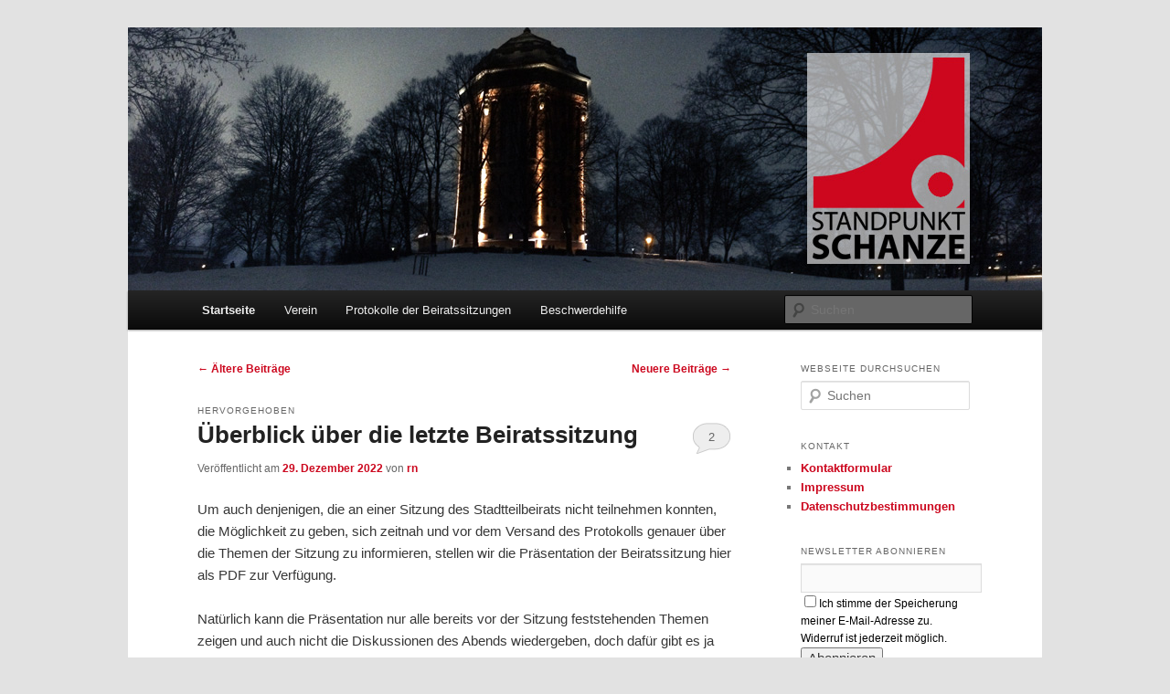

--- FILE ---
content_type: text/html; charset=UTF-8
request_url: https://www.standpunktschanze.de/page/2/
body_size: 76749
content:
<!DOCTYPE html>
<html lang="de">
<head>
<meta charset="UTF-8" />
<meta name="viewport" content="width=device-width, initial-scale=1.0" />
<title>
Standpunkt.Schanze e.V. | Informationen über den Standpunkt.Schanze e.V. und den Hamburger Stadtteil Sternschanze | Seite 2	</title>
<link rel="profile" href="https://gmpg.org/xfn/11" />
<link rel="stylesheet" type="text/css" media="all" href="https://www.standpunktschanze.de/wp-content/themes/twentyeleven/style.css?ver=20251202" />
<link rel="pingback" href="https://www.standpunktschanze.de/xmlrpc.php">
<meta name='robots' content='max-image-preview:large' />
<link rel="alternate" type="application/rss+xml" title="Standpunkt.Schanze e.V. &raquo; Feed" href="https://www.standpunktschanze.de/feed/" />
<link rel="alternate" type="application/rss+xml" title="Standpunkt.Schanze e.V. &raquo; Kommentar-Feed" href="https://www.standpunktschanze.de/comments/feed/" />
<link rel="alternate" type="text/calendar" title="Standpunkt.Schanze e.V. &raquo; iCal Feed" href="https://www.standpunktschanze.de/termine/?ical=1" />
<style id='wp-img-auto-sizes-contain-inline-css' type='text/css'>
img:is([sizes=auto i],[sizes^="auto," i]){contain-intrinsic-size:3000px 1500px}
/*# sourceURL=wp-img-auto-sizes-contain-inline-css */
</style>
<link rel='stylesheet' id='cf7ic_style-css' href='https://www.standpunktschanze.de/wp-content/plugins/contact-form-7-image-captcha/css/cf7ic-style.css?ver=3.3.7' type='text/css' media='all' />
<style id='wp-emoji-styles-inline-css' type='text/css'>

	img.wp-smiley, img.emoji {
		display: inline !important;
		border: none !important;
		box-shadow: none !important;
		height: 1em !important;
		width: 1em !important;
		margin: 0 0.07em !important;
		vertical-align: -0.1em !important;
		background: none !important;
		padding: 0 !important;
	}
/*# sourceURL=wp-emoji-styles-inline-css */
</style>
<link rel='stylesheet' id='wp-block-library-css' href='https://www.standpunktschanze.de/wp-includes/css/dist/block-library/style.min.css?ver=6.9' type='text/css' media='all' />
<style id='global-styles-inline-css' type='text/css'>
:root{--wp--preset--aspect-ratio--square: 1;--wp--preset--aspect-ratio--4-3: 4/3;--wp--preset--aspect-ratio--3-4: 3/4;--wp--preset--aspect-ratio--3-2: 3/2;--wp--preset--aspect-ratio--2-3: 2/3;--wp--preset--aspect-ratio--16-9: 16/9;--wp--preset--aspect-ratio--9-16: 9/16;--wp--preset--color--black: #000;--wp--preset--color--cyan-bluish-gray: #abb8c3;--wp--preset--color--white: #fff;--wp--preset--color--pale-pink: #f78da7;--wp--preset--color--vivid-red: #cf2e2e;--wp--preset--color--luminous-vivid-orange: #ff6900;--wp--preset--color--luminous-vivid-amber: #fcb900;--wp--preset--color--light-green-cyan: #7bdcb5;--wp--preset--color--vivid-green-cyan: #00d084;--wp--preset--color--pale-cyan-blue: #8ed1fc;--wp--preset--color--vivid-cyan-blue: #0693e3;--wp--preset--color--vivid-purple: #9b51e0;--wp--preset--color--blue: #1982d1;--wp--preset--color--dark-gray: #373737;--wp--preset--color--medium-gray: #666;--wp--preset--color--light-gray: #e2e2e2;--wp--preset--gradient--vivid-cyan-blue-to-vivid-purple: linear-gradient(135deg,rgb(6,147,227) 0%,rgb(155,81,224) 100%);--wp--preset--gradient--light-green-cyan-to-vivid-green-cyan: linear-gradient(135deg,rgb(122,220,180) 0%,rgb(0,208,130) 100%);--wp--preset--gradient--luminous-vivid-amber-to-luminous-vivid-orange: linear-gradient(135deg,rgb(252,185,0) 0%,rgb(255,105,0) 100%);--wp--preset--gradient--luminous-vivid-orange-to-vivid-red: linear-gradient(135deg,rgb(255,105,0) 0%,rgb(207,46,46) 100%);--wp--preset--gradient--very-light-gray-to-cyan-bluish-gray: linear-gradient(135deg,rgb(238,238,238) 0%,rgb(169,184,195) 100%);--wp--preset--gradient--cool-to-warm-spectrum: linear-gradient(135deg,rgb(74,234,220) 0%,rgb(151,120,209) 20%,rgb(207,42,186) 40%,rgb(238,44,130) 60%,rgb(251,105,98) 80%,rgb(254,248,76) 100%);--wp--preset--gradient--blush-light-purple: linear-gradient(135deg,rgb(255,206,236) 0%,rgb(152,150,240) 100%);--wp--preset--gradient--blush-bordeaux: linear-gradient(135deg,rgb(254,205,165) 0%,rgb(254,45,45) 50%,rgb(107,0,62) 100%);--wp--preset--gradient--luminous-dusk: linear-gradient(135deg,rgb(255,203,112) 0%,rgb(199,81,192) 50%,rgb(65,88,208) 100%);--wp--preset--gradient--pale-ocean: linear-gradient(135deg,rgb(255,245,203) 0%,rgb(182,227,212) 50%,rgb(51,167,181) 100%);--wp--preset--gradient--electric-grass: linear-gradient(135deg,rgb(202,248,128) 0%,rgb(113,206,126) 100%);--wp--preset--gradient--midnight: linear-gradient(135deg,rgb(2,3,129) 0%,rgb(40,116,252) 100%);--wp--preset--font-size--small: 13px;--wp--preset--font-size--medium: 20px;--wp--preset--font-size--large: 36px;--wp--preset--font-size--x-large: 42px;--wp--preset--spacing--20: 0.44rem;--wp--preset--spacing--30: 0.67rem;--wp--preset--spacing--40: 1rem;--wp--preset--spacing--50: 1.5rem;--wp--preset--spacing--60: 2.25rem;--wp--preset--spacing--70: 3.38rem;--wp--preset--spacing--80: 5.06rem;--wp--preset--shadow--natural: 6px 6px 9px rgba(0, 0, 0, 0.2);--wp--preset--shadow--deep: 12px 12px 50px rgba(0, 0, 0, 0.4);--wp--preset--shadow--sharp: 6px 6px 0px rgba(0, 0, 0, 0.2);--wp--preset--shadow--outlined: 6px 6px 0px -3px rgb(255, 255, 255), 6px 6px rgb(0, 0, 0);--wp--preset--shadow--crisp: 6px 6px 0px rgb(0, 0, 0);}:where(.is-layout-flex){gap: 0.5em;}:where(.is-layout-grid){gap: 0.5em;}body .is-layout-flex{display: flex;}.is-layout-flex{flex-wrap: wrap;align-items: center;}.is-layout-flex > :is(*, div){margin: 0;}body .is-layout-grid{display: grid;}.is-layout-grid > :is(*, div){margin: 0;}:where(.wp-block-columns.is-layout-flex){gap: 2em;}:where(.wp-block-columns.is-layout-grid){gap: 2em;}:where(.wp-block-post-template.is-layout-flex){gap: 1.25em;}:where(.wp-block-post-template.is-layout-grid){gap: 1.25em;}.has-black-color{color: var(--wp--preset--color--black) !important;}.has-cyan-bluish-gray-color{color: var(--wp--preset--color--cyan-bluish-gray) !important;}.has-white-color{color: var(--wp--preset--color--white) !important;}.has-pale-pink-color{color: var(--wp--preset--color--pale-pink) !important;}.has-vivid-red-color{color: var(--wp--preset--color--vivid-red) !important;}.has-luminous-vivid-orange-color{color: var(--wp--preset--color--luminous-vivid-orange) !important;}.has-luminous-vivid-amber-color{color: var(--wp--preset--color--luminous-vivid-amber) !important;}.has-light-green-cyan-color{color: var(--wp--preset--color--light-green-cyan) !important;}.has-vivid-green-cyan-color{color: var(--wp--preset--color--vivid-green-cyan) !important;}.has-pale-cyan-blue-color{color: var(--wp--preset--color--pale-cyan-blue) !important;}.has-vivid-cyan-blue-color{color: var(--wp--preset--color--vivid-cyan-blue) !important;}.has-vivid-purple-color{color: var(--wp--preset--color--vivid-purple) !important;}.has-black-background-color{background-color: var(--wp--preset--color--black) !important;}.has-cyan-bluish-gray-background-color{background-color: var(--wp--preset--color--cyan-bluish-gray) !important;}.has-white-background-color{background-color: var(--wp--preset--color--white) !important;}.has-pale-pink-background-color{background-color: var(--wp--preset--color--pale-pink) !important;}.has-vivid-red-background-color{background-color: var(--wp--preset--color--vivid-red) !important;}.has-luminous-vivid-orange-background-color{background-color: var(--wp--preset--color--luminous-vivid-orange) !important;}.has-luminous-vivid-amber-background-color{background-color: var(--wp--preset--color--luminous-vivid-amber) !important;}.has-light-green-cyan-background-color{background-color: var(--wp--preset--color--light-green-cyan) !important;}.has-vivid-green-cyan-background-color{background-color: var(--wp--preset--color--vivid-green-cyan) !important;}.has-pale-cyan-blue-background-color{background-color: var(--wp--preset--color--pale-cyan-blue) !important;}.has-vivid-cyan-blue-background-color{background-color: var(--wp--preset--color--vivid-cyan-blue) !important;}.has-vivid-purple-background-color{background-color: var(--wp--preset--color--vivid-purple) !important;}.has-black-border-color{border-color: var(--wp--preset--color--black) !important;}.has-cyan-bluish-gray-border-color{border-color: var(--wp--preset--color--cyan-bluish-gray) !important;}.has-white-border-color{border-color: var(--wp--preset--color--white) !important;}.has-pale-pink-border-color{border-color: var(--wp--preset--color--pale-pink) !important;}.has-vivid-red-border-color{border-color: var(--wp--preset--color--vivid-red) !important;}.has-luminous-vivid-orange-border-color{border-color: var(--wp--preset--color--luminous-vivid-orange) !important;}.has-luminous-vivid-amber-border-color{border-color: var(--wp--preset--color--luminous-vivid-amber) !important;}.has-light-green-cyan-border-color{border-color: var(--wp--preset--color--light-green-cyan) !important;}.has-vivid-green-cyan-border-color{border-color: var(--wp--preset--color--vivid-green-cyan) !important;}.has-pale-cyan-blue-border-color{border-color: var(--wp--preset--color--pale-cyan-blue) !important;}.has-vivid-cyan-blue-border-color{border-color: var(--wp--preset--color--vivid-cyan-blue) !important;}.has-vivid-purple-border-color{border-color: var(--wp--preset--color--vivid-purple) !important;}.has-vivid-cyan-blue-to-vivid-purple-gradient-background{background: var(--wp--preset--gradient--vivid-cyan-blue-to-vivid-purple) !important;}.has-light-green-cyan-to-vivid-green-cyan-gradient-background{background: var(--wp--preset--gradient--light-green-cyan-to-vivid-green-cyan) !important;}.has-luminous-vivid-amber-to-luminous-vivid-orange-gradient-background{background: var(--wp--preset--gradient--luminous-vivid-amber-to-luminous-vivid-orange) !important;}.has-luminous-vivid-orange-to-vivid-red-gradient-background{background: var(--wp--preset--gradient--luminous-vivid-orange-to-vivid-red) !important;}.has-very-light-gray-to-cyan-bluish-gray-gradient-background{background: var(--wp--preset--gradient--very-light-gray-to-cyan-bluish-gray) !important;}.has-cool-to-warm-spectrum-gradient-background{background: var(--wp--preset--gradient--cool-to-warm-spectrum) !important;}.has-blush-light-purple-gradient-background{background: var(--wp--preset--gradient--blush-light-purple) !important;}.has-blush-bordeaux-gradient-background{background: var(--wp--preset--gradient--blush-bordeaux) !important;}.has-luminous-dusk-gradient-background{background: var(--wp--preset--gradient--luminous-dusk) !important;}.has-pale-ocean-gradient-background{background: var(--wp--preset--gradient--pale-ocean) !important;}.has-electric-grass-gradient-background{background: var(--wp--preset--gradient--electric-grass) !important;}.has-midnight-gradient-background{background: var(--wp--preset--gradient--midnight) !important;}.has-small-font-size{font-size: var(--wp--preset--font-size--small) !important;}.has-medium-font-size{font-size: var(--wp--preset--font-size--medium) !important;}.has-large-font-size{font-size: var(--wp--preset--font-size--large) !important;}.has-x-large-font-size{font-size: var(--wp--preset--font-size--x-large) !important;}
/*# sourceURL=global-styles-inline-css */
</style>

<style id='classic-theme-styles-inline-css' type='text/css'>
/*! This file is auto-generated */
.wp-block-button__link{color:#fff;background-color:#32373c;border-radius:9999px;box-shadow:none;text-decoration:none;padding:calc(.667em + 2px) calc(1.333em + 2px);font-size:1.125em}.wp-block-file__button{background:#32373c;color:#fff;text-decoration:none}
/*# sourceURL=/wp-includes/css/classic-themes.min.css */
</style>
<link rel='stylesheet' id='alo-easymail-css' href='https://www.standpunktschanze.de/wp-content/plugins/alo-easymail/alo-easymail.css?ver=6.9' type='text/css' media='all' />
<link rel='stylesheet' id='contact-form-7-css' href='https://www.standpunktschanze.de/wp-content/plugins/contact-form-7/includes/css/styles.css?ver=6.1.4' type='text/css' media='all' />
<link rel='stylesheet' id='twentyeleven-block-style-css' href='https://www.standpunktschanze.de/wp-content/themes/twentyeleven/blocks.css?ver=20240703' type='text/css' media='all' />
<link rel="https://api.w.org/" href="https://www.standpunktschanze.de/wp-json/" /><link rel="EditURI" type="application/rsd+xml" title="RSD" href="https://www.standpunktschanze.de/xmlrpc.php?rsd" />
<meta name="generator" content="WordPress 6.9" />
<script type="text/javascript" src="https://www.standpunktschanze.de/wp-includes/js/tw-sack.min.js?ver=1.6.1" id="sack-js"></script>
	<script type="text/javascript">
		//<![CDATA[
				function alo_em_pubblic_form ()
		{

			var alo_cf_array = new Array();
									document.alo_easymail_widget_form.submit.value="Senden...";
			document.alo_easymail_widget_form.submit.disabled = true;
			document.getElementById('alo_em_widget_loading').style.display = "inline";
			document.getElementById('alo_easymail_widget_feedback').innerHTML = "";

			var alo_em_sack = new sack("https://www.standpunktschanze.de/wp-admin/admin-ajax.php" );

			alo_em_sack.execute = 1;
			alo_em_sack.method = 'POST';
			alo_em_sack.setVar( "action", "alo_em_pubblic_form_check" );
						alo_em_sack.setVar( "alo_em_opt_email", document.alo_easymail_widget_form.alo_em_opt_email.value );

			alo_em_sack.setVar( "alo_em_privacy_agree", ( document.getElementById('alo_em_privacy_agree').checked ? 1 : 0 ) );

						alo_em_sack.setVar( "alo_easymail_txt_generic_error", 'Fehler während der Operation.' );
			alo_em_sack.setVar( "alo_em_error_email_incorrect", "Die E-Mail-Adresse ist fehlerhaft");
			alo_em_sack.setVar( "alo_em_error_name_empty", "Das Namensfeld ist leer");
			alo_em_sack.setVar( "alo_em_error_privacy_empty", "Das Feld Datenschutzerklärung ist leer");
						alo_em_sack.setVar( "alo_em_error_email_added", "Warnung: Die E-Mail-Adresse ist schon angemeldet, aber nicht aktiviert. Es wurde eine weitere Aktivierungsmail verschickt");
			alo_em_sack.setVar( "alo_em_error_email_activated", "Warnung: Diese E-Mail-Adresse ist schon angemeldet");
			alo_em_sack.setVar( "alo_em_error_on_sending", "Fehler beim Versand: Bitte erneut versuchen");
			alo_em_sack.setVar( "alo_em_txt_ok", "Anmeldung erfolgreich. Um das Abonnement zu aktivieren, bitte den Link in der Aktivierungsmail anklicken.");
			alo_em_sack.setVar( "alo_em_txt_subscribe", "Abonnieren");
			alo_em_sack.setVar( "alo_em_lang_code", "");

			var cbs = document.getElementById('alo_easymail_widget_form').getElementsByTagName('input');
			var length = cbs.length;
			var lists = "";
			for (var i=0; i < length; i++) {
				if (cbs[i].name == 'alo_em_form_lists' +'[]' && cbs[i].type == 'checkbox') {
					if ( cbs[i].checked ) lists += cbs[i].value + ",";
				}
			}
			alo_em_sack.setVar( "alo_em_form_lists", lists );
			alo_em_sack.setVar( "alo_em_nonce", 'bf7bbda0ce' );
			alo_em_sack.runAJAX();

			return true;

		}
				//]]>
	</script>
	<meta name="tec-api-version" content="v1"><meta name="tec-api-origin" content="https://www.standpunktschanze.de"><link rel="alternate" href="https://www.standpunktschanze.de/wp-json/tribe/events/v1/" />	<style>
		/* Link color */
		a,
		#site-title a:focus,
		#site-title a:hover,
		#site-title a:active,
		.entry-title a:hover,
		.entry-title a:focus,
		.entry-title a:active,
		.widget_twentyeleven_ephemera .comments-link a:hover,
		section.recent-posts .other-recent-posts a[rel="bookmark"]:hover,
		section.recent-posts .other-recent-posts .comments-link a:hover,
		.format-image footer.entry-meta a:hover,
		#site-generator a:hover {
			color: #cc071e;
		}
		section.recent-posts .other-recent-posts .comments-link a:hover {
			border-color: #cc071e;
		}
		article.feature-image.small .entry-summary p a:hover,
		.entry-header .comments-link a:hover,
		.entry-header .comments-link a:focus,
		.entry-header .comments-link a:active,
		.feature-slider a.active {
			background-color: #cc071e;
		}
	</style>
	<style type="text/css">.recentcomments a{display:inline !important;padding:0 !important;margin:0 !important;}</style>		<style type="text/css" id="twentyeleven-header-css">
				#site-title,
		#site-description {
			position: absolute;
			clip-path: inset(50%);
		}
				</style>
		<link rel="icon" href="https://www.standpunktschanze.de/wp-content/uploads/2024/12/standpunktschanze-logo.png" sizes="32x32" />
<link rel="icon" href="https://www.standpunktschanze.de/wp-content/uploads/2024/12/standpunktschanze-logo.png" sizes="192x192" />
<link rel="apple-touch-icon" href="https://www.standpunktschanze.de/wp-content/uploads/2024/12/standpunktschanze-logo.png" />
<meta name="msapplication-TileImage" content="https://www.standpunktschanze.de/wp-content/uploads/2024/12/standpunktschanze-logo.png" />
		<style type="text/css" id="wp-custom-css">
			::-moz-selection { background: #990033; color: #fff; text-shadow: none; } 
::selection { background: #990033; color: #fff; text-shadow: none; }      

#branding {
	border-top: 0px solid #bbb; 
	padding-bottom: 10px;
	position: relative;
	z-index: 9999;
}		</style>
		</head>

<body class="home blog paged wp-embed-responsive paged-2 wp-theme-twentyeleven tribe-no-js two-column right-sidebar">
<div class="skip-link"><a class="assistive-text" href="#content">Zum primären Inhalt springen</a></div><div class="skip-link"><a class="assistive-text" href="#secondary">Zum sekundären Inhalt springen</a></div><div id="page" class="hfeed">
	<header id="branding">
			<hgroup>
									<h1 id="site-title"><span><a href="https://www.standpunktschanze.de/" rel="home" >Standpunkt.Schanze e.V.</a></span></h1>
										<h2 id="site-description">Informationen über den Standpunkt.Schanze e.V. und den Hamburger Stadtteil Sternschanze</h2>
							</hgroup>

						<a href="https://www.standpunktschanze.de/" rel="home" >
				<img src="https://www.standpunktschanze.de/wp-content/uploads/2021/02/28.jpg" width="1000" height="288" alt="Standpunkt.Schanze e.V." srcset="https://www.standpunktschanze.de/wp-content/uploads/2021/02/28.jpg 1000w, https://www.standpunktschanze.de/wp-content/uploads/2021/02/28-300x86.jpg 300w, https://www.standpunktschanze.de/wp-content/uploads/2021/02/28-768x221.jpg 768w, https://www.standpunktschanze.de/wp-content/uploads/2021/02/28-500x144.jpg 500w" sizes="(max-width: 1000px) 100vw, 1000px" decoding="async" fetchpriority="high" />			</a>
			
						<div class="only-search with-image">
					<form method="get" id="searchform" action="https://www.standpunktschanze.de/">
		<label for="s" class="assistive-text">Suchen</label>
		<input type="text" class="field" name="s" id="s" placeholder="Suchen" />
		<input type="submit" class="submit" name="submit" id="searchsubmit" value="Suchen" />
	</form>
			</div>
				
			<nav id="access">
				<h3 class="assistive-text">Hauptmenü</h3>
				<div class="menu-standardmenue-container"><ul id="menu-standardmenue" class="menu"><li id="menu-item-56" class="menu-item menu-item-type-custom menu-item-object-custom current-menu-item menu-item-home menu-item-56"><a href="http://www.standpunktschanze.de/">Startseite</a></li>
<li id="menu-item-624" class="menu-item menu-item-type-custom menu-item-object-custom menu-item-has-children menu-item-624"><a href="#">Verein</a>
<ul class="sub-menu">
	<li id="menu-item-168" class="menu-item menu-item-type-post_type menu-item-object-page menu-item-168"><a href="https://www.standpunktschanze.de/vereinssatzung/">Vereinssatzung</a></li>
	<li id="menu-item-169" class="menu-item menu-item-type-post_type menu-item-object-page menu-item-169"><a href="https://www.standpunktschanze.de/geschaftsordnung/">Geschäftsordnung</a></li>
	<li id="menu-item-649" class="menu-item menu-item-type-post_type menu-item-object-page menu-item-649"><a href="https://www.standpunktschanze.de/beitrittserklarung/">Beitrittserklärung</a></li>
</ul>
</li>
<li id="menu-item-799" class="menu-item menu-item-type-custom menu-item-object-custom menu-item-has-children menu-item-799"><a href="#">Protokolle der Beiratssitzungen</a>
<ul class="sub-menu">
	<li id="menu-item-5721" class="menu-item menu-item-type-custom menu-item-object-custom menu-item-has-children menu-item-5721"><a href="#">2025</a>
	<ul class="sub-menu">
		<li id="menu-item-5969" class="menu-item menu-item-type-post_type menu-item-object-page menu-item-5969"><a href="https://www.standpunktschanze.de/stadtteilbeirat-sternschanze-protokoll-der-130-sitzung-vom-26-11-2025/">130. Sitzung vom 26.11.2025</a></li>
		<li id="menu-item-5935" class="menu-item menu-item-type-post_type menu-item-object-page menu-item-5935"><a href="https://www.standpunktschanze.de/stadtteilbeirat-sternschanze-protokoll-129-sitzung-vom-22-10-2025/">129. Sitzung vom 22.10.2025</a></li>
		<li id="menu-item-5894" class="menu-item menu-item-type-post_type menu-item-object-page menu-item-5894"><a href="https://www.standpunktschanze.de/stadtteilbeirat-sternschanze-protokoll-der-128-sitzung-vom-24-09-2025/">128. Sitzung vom 24.09.2025</a></li>
		<li id="menu-item-5877" class="menu-item menu-item-type-post_type menu-item-object-page menu-item-5877"><a href="https://www.standpunktschanze.de/stadtteilbeirat-sternschanze-protokoll-der-127-sitzung-vom-23-07-2025/">127. Sitzung vom 23.07.2025</a></li>
		<li id="menu-item-5878" class="menu-item menu-item-type-post_type menu-item-object-page menu-item-5878"><a href="https://www.standpunktschanze.de/stadtteilbeirat-sternschanze-protokoll-der-126-sitzung-vom-25-06-2025/">126. Sitzung vom 25.06.2025</a></li>
		<li id="menu-item-5824" class="menu-item menu-item-type-post_type menu-item-object-page menu-item-5824"><a href="https://www.standpunktschanze.de/stadtteilbeirat-sternschanze-protokoll-der-125-sitzung-vom-28-05-2025/">125. Sitzung vom 28.05.2025</a></li>
		<li id="menu-item-5806" class="menu-item menu-item-type-post_type menu-item-object-page menu-item-5806"><a href="https://www.standpunktschanze.de/stadtteilbeirat-sternschanze-protokoll-der-124-sitzung-vom-23-04-2025/">124. Sitzung vom 23.04.2025</a></li>
		<li id="menu-item-5776" class="menu-item menu-item-type-post_type menu-item-object-page menu-item-5776"><a href="https://www.standpunktschanze.de/stadtteilbeirat-sternschanze-protokoll-der-123-sitzung-vom-26-03-2025/">123. Sitzung vom 26.03.2025</a></li>
		<li id="menu-item-5742" class="menu-item menu-item-type-post_type menu-item-object-page menu-item-5742"><a href="https://www.standpunktschanze.de/stadtteilbeirat-sternschanze-protokoll-der-122-sitzung-vom-26-02-2025/">122. Sitzung vom 26.02.2025</a></li>
		<li id="menu-item-5723" class="menu-item menu-item-type-post_type menu-item-object-page menu-item-5723"><a href="https://www.standpunktschanze.de/stadtteilbeirat-sternschanze-protokoll-der-121-sitzung-vom-22-01-2025/">121. Sitzung vom 22.01.2025</a></li>
	</ul>
</li>
	<li id="menu-item-5472" class="menu-item menu-item-type-custom menu-item-object-custom menu-item-has-children menu-item-5472"><a href="#">2024</a>
	<ul class="sub-menu">
		<li id="menu-item-5701" class="menu-item menu-item-type-post_type menu-item-object-page menu-item-5701"><a href="https://www.standpunktschanze.de/stadtteilbeirat-sternschanze-protokoll-120-sitzung-vom-27-11-2024/">120. Sitzung vom 27.11.2024</a></li>
		<li id="menu-item-5680" class="menu-item menu-item-type-post_type menu-item-object-page menu-item-5680"><a href="https://www.standpunktschanze.de/stadtteilbeirat-sternschanze-protokoll-119-sitzung-vom-23-10-2024/">119. Sitzung vom 23.10.2024</a></li>
		<li id="menu-item-5613" class="menu-item menu-item-type-post_type menu-item-object-page menu-item-5613"><a href="https://www.standpunktschanze.de/stadtteilbeirat-sternschanze-protokoll-der-118-sitzung-vom-25-09-2024/">118. Sitzung vom 25.09.2024</a></li>
		<li id="menu-item-5595" class="menu-item menu-item-type-post_type menu-item-object-page menu-item-5595"><a href="https://www.standpunktschanze.de/stadtteilbeirat-sternschanze-protokoll-der-117-sitzung-vom-28-08-2024/">117. Sitzung vom 28.08.2024</a></li>
		<li id="menu-item-5581" class="menu-item menu-item-type-post_type menu-item-object-page menu-item-5581"><a href="https://www.standpunktschanze.de/stadtteilbeirat-sternschanze-protokoll-der-116-beiratssitzung-am-26-06-2024/">116. Sitzung vom 26.06.2024</a></li>
		<li id="menu-item-5582" class="menu-item menu-item-type-post_type menu-item-object-page menu-item-5582"><a href="https://www.standpunktschanze.de/stadtteilbeirat-sternschanze-protokoll-der-115-sitzung-vom-22-05-2024/">115. Sitzung vom 22.05.2024</a></li>
		<li id="menu-item-5535" class="menu-item menu-item-type-post_type menu-item-object-page menu-item-5535"><a href="https://www.standpunktschanze.de/stadtteilbeirat-sternschanze-protokoll-der-114-sitzung-vom-24-04-2024/">114. Sitzung vom 24.04.2024</a></li>
		<li id="menu-item-5513" class="menu-item menu-item-type-post_type menu-item-object-page menu-item-5513"><a href="https://www.standpunktschanze.de/stadtteilbeirat-sternschanze-protokoll-der-113-sitzung-vom-27-03-2024/">113. Sitzung vom 27.03.2024</a></li>
		<li id="menu-item-5493" class="menu-item menu-item-type-post_type menu-item-object-page menu-item-5493"><a href="https://www.standpunktschanze.de/stadtteilbeirat-sternschanze-protokoll-der-112-sitzung-vom-28-02-2024/">112. Sitzung vom 28.02.2024</a></li>
		<li id="menu-item-5473" class="menu-item menu-item-type-post_type menu-item-object-page menu-item-5473"><a href="https://www.standpunktschanze.de/stadtteilbeirat-sternschanze-protokoll-der-111-sitzung-vom-24-01-2024/">111. Sitzung vom 24.01.2024</a></li>
	</ul>
</li>
	<li id="menu-item-5212" class="menu-item menu-item-type-custom menu-item-object-custom menu-item-has-children menu-item-5212"><a href="#">2023</a>
	<ul class="sub-menu">
		<li id="menu-item-5454" class="menu-item menu-item-type-post_type menu-item-object-page menu-item-5454"><a href="https://www.standpunktschanze.de/stadtteilbeirat-sternschanze-protokoll-der-110-sitzung-vom-22-11-2023/">110. Sitzung vom 22.11.2023</a></li>
		<li id="menu-item-5408" class="menu-item menu-item-type-post_type menu-item-object-page menu-item-5408"><a href="https://www.standpunktschanze.de/stadtteilbeirat-sternschanze-protokoll-der-109-sitzung-vom-25-10-2023/">109. Sitzung vom 25.10.2023</a></li>
		<li id="menu-item-5391" class="menu-item menu-item-type-post_type menu-item-object-page menu-item-5391"><a href="https://www.standpunktschanze.de/stadtteilbeirat-sternschanze-protokoll-der-108-sitzung-vom-27-09-2023/">108. Sitzung vom 27.09.2023</a></li>
		<li id="menu-item-5366" class="menu-item menu-item-type-post_type menu-item-object-page menu-item-5366"><a href="https://www.standpunktschanze.de/stadtteilbeirat-sternschanze-protokoll-der-107-sitzung-vom-23-08-2023/">107. Sitzung vom 23.08.2023</a></li>
		<li id="menu-item-5332" class="menu-item menu-item-type-post_type menu-item-object-page menu-item-5332"><a href="https://www.standpunktschanze.de/stadtteilbeirat-sternschanze-protokoll-der-106-sitzung-vom-28-06-2023/">106. Sitzung vom 28.06.2023</a></li>
		<li id="menu-item-5297" class="menu-item menu-item-type-post_type menu-item-object-page menu-item-5297"><a href="https://www.standpunktschanze.de/stadtteilbeirat-sternschanze-protokoll-der-105-sitzung-vom-24-05-2023/">105. Sitzung vom 24.05.2023</a></li>
		<li id="menu-item-5277" class="menu-item menu-item-type-post_type menu-item-object-page menu-item-5277"><a href="https://www.standpunktschanze.de/stadtteilbeirat-sternschanze-protokoll-der-104-sitzung-vom-26-04-2023/">104. Sitzung vom 26.04.2023</a></li>
		<li id="menu-item-5262" class="menu-item menu-item-type-post_type menu-item-object-page menu-item-5262"><a href="https://www.standpunktschanze.de/stadtteilbeirat-sternschanze-protokoll-der-103-sitzung-vom-22-03-2023/">103. Sitzung vom 22.03.2023</a></li>
		<li id="menu-item-5240" class="menu-item menu-item-type-post_type menu-item-object-page menu-item-5240"><a href="https://www.standpunktschanze.de/stadtteilbeirat-sternschanze-protokoll-der-102-sitzung-vom-22-02-2023/">102. Sitzung vom 22.02.2023</a></li>
		<li id="menu-item-5211" class="menu-item menu-item-type-post_type menu-item-object-page menu-item-5211"><a href="https://www.standpunktschanze.de/stadtteilbeirat-sternschanze-protokoll-der-101-beiratssitzung-vom-25-01-2023/">101. Sitzung vom 25.01.2023</a></li>
	</ul>
</li>
	<li id="menu-item-5743" class="menu-item menu-item-type-custom menu-item-object-custom menu-item-has-children menu-item-5743"><a href="#">2012-2022</a>
	<ul class="sub-menu">
		<li id="menu-item-4849" class="menu-item menu-item-type-custom menu-item-object-custom menu-item-has-children menu-item-4849"><a href="#">2022</a>
		<ul class="sub-menu">
			<li id="menu-item-5175" class="menu-item menu-item-type-post_type menu-item-object-page menu-item-5175"><a href="https://www.standpunktschanze.de/stadtteilbeirat-sternschanze-protokoll-der-100-sitzung-vom-23-11-2022/">100. Sitzung vom 23.11.2022</a></li>
			<li id="menu-item-5134" class="menu-item menu-item-type-post_type menu-item-object-page menu-item-5134"><a href="https://www.standpunktschanze.de/stadtteilbeirat-sternschanze-protokoll-der-99-sitzung-vom-26-10-2022/">99. Sitzung vom 26.10.2022</a></li>
			<li id="menu-item-5108" class="menu-item menu-item-type-post_type menu-item-object-page menu-item-5108"><a href="https://www.standpunktschanze.de/stadtteilbeirat-sternschanze-protokoll-der-98-sitzung-vom-28-09-2022/">98. Sitzung vom 28.09.2022</a></li>
			<li id="menu-item-5080" class="menu-item menu-item-type-post_type menu-item-object-page menu-item-5080"><a href="https://www.standpunktschanze.de/stadtteilbeirat-sternschanze-protokoll-der-97-sitzung-vom-24-08-2022/">97. Sitzung vom 24.08.2022</a></li>
			<li id="menu-item-5051" class="menu-item menu-item-type-post_type menu-item-object-page menu-item-5051"><a href="https://www.standpunktschanze.de/stadtteilbeirat-sternschanze-protokoll-der-96-sitzung-vom-22-06-2022/">96. Sitzung vom 22.06.2022</a></li>
			<li id="menu-item-5014" class="menu-item menu-item-type-post_type menu-item-object-page menu-item-5014"><a href="https://www.standpunktschanze.de/stadtteilbeirat-sternschanze-protokoll-der-95-sitzung-vom-25-05-2022/">95. Sitzung vom 25.05.2022</a></li>
			<li id="menu-item-4907" class="menu-item menu-item-type-post_type menu-item-object-page menu-item-4907"><a href="https://www.standpunktschanze.de/stadtteilbeirat-sternschanze-protokoll-der-94-sitzung-vom-27-04-2022/">94. Sitzung vom 27.04.2022</a></li>
			<li id="menu-item-4890" class="menu-item menu-item-type-post_type menu-item-object-page menu-item-4890"><a href="https://www.standpunktschanze.de/stadtteilbeirat-sternschanze-protokoll-der-93-sitzung-vom-23-03-2022/">93. Sitzung vom 23.03.2022</a></li>
			<li id="menu-item-4876" class="menu-item menu-item-type-post_type menu-item-object-page menu-item-4876"><a href="https://www.standpunktschanze.de/stadtteilbeirat-sternschanze-protokoll-der-92-sitzung-vom-23-02-2022/">92. Sitzung vom 23.02.2022</a></li>
			<li id="menu-item-4850" class="menu-item menu-item-type-post_type menu-item-object-page menu-item-4850"><a href="https://www.standpunktschanze.de/stadtteilbeirat-sternschanze-protokoll-der-91-sitzung-vom-26-01-2022/">91. Sitzung vom 26.01.2022</a></li>
		</ul>
</li>
		<li id="menu-item-4578" class="menu-item menu-item-type-custom menu-item-object-custom menu-item-has-children menu-item-4578"><a href="#">2021</a>
		<ul class="sub-menu">
			<li id="menu-item-4804" class="menu-item menu-item-type-post_type menu-item-object-page menu-item-4804"><a href="https://www.standpunktschanze.de/stadtteilbeirat-sternschanze-protokoll-der-90-sitzung-vom-24-11-2021/">90. Sitzung vom 24.11.2021</a></li>
			<li id="menu-item-4775" class="menu-item menu-item-type-post_type menu-item-object-page menu-item-4775"><a href="https://www.standpunktschanze.de/stadtteilbeirat-sternschanze-protokoll-der-89-sitzung-vom-27-10-2021/">89. Sitzung vom 27.10.2021</a></li>
			<li id="menu-item-4750" class="menu-item menu-item-type-post_type menu-item-object-page menu-item-4750"><a href="https://www.standpunktschanze.de/stadtteilbeirat-sternschanze-protokoll-der-88-sitzung-vom-22-09-2021/">88. Sitzung vom 22.09.2021</a></li>
			<li id="menu-item-4751" class="menu-item menu-item-type-post_type menu-item-object-page menu-item-4751"><a href="https://www.standpunktschanze.de/stadtteilbeirat-sternschanze-protokoll-der-87-sitzung-vom-25-08-2021/">87. Sitzung vom 25.08.2021</a></li>
			<li id="menu-item-4700" class="menu-item menu-item-type-post_type menu-item-object-page menu-item-4700"><a href="https://www.standpunktschanze.de/stadtteilbeirat-sternschanze-protokoll-der-86-sitzung-vom-23-06-2021/">86. Sitzung vom 23.06.2021</a></li>
			<li id="menu-item-4680" class="menu-item menu-item-type-post_type menu-item-object-page menu-item-4680"><a href="https://www.standpunktschanze.de/stadtteilbeirat-sternschanze-protokoll-der-85-sitzung-vom-26-05-2021/">85. Sitzung vom 26.05.2021</a></li>
			<li id="menu-item-4643" class="menu-item menu-item-type-post_type menu-item-object-page menu-item-4643"><a href="https://www.standpunktschanze.de/stadtteilbeirat-sternschanze-protokoll-der-84-sitzung-vom-28-4-2021/">84. Sitzung vom 28.4.2021</a></li>
			<li id="menu-item-4618" class="menu-item menu-item-type-post_type menu-item-object-page menu-item-4618"><a href="https://www.standpunktschanze.de/stadtteilbeirat-sternschanze-protokoll-der-83-sitzung-vom-24-03-2021/">83. Sitzung vom 24.03.2021</a></li>
			<li id="menu-item-4592" class="menu-item menu-item-type-post_type menu-item-object-page menu-item-4592"><a href="https://www.standpunktschanze.de/stadtteilbeirat-sternschanze-protokoll-der-82-sitzung-vom-24-02-2021/">82. Sitzung vom 24.02.2021</a></li>
			<li id="menu-item-4577" class="menu-item menu-item-type-post_type menu-item-object-page menu-item-4577"><a href="https://www.standpunktschanze.de/stadtteilbeirat-sternschanze-protokoll-der-81-sitzung-vom-27-01-2021/">81. Sitzung vom 27.01.2021</a></li>
		</ul>
</li>
		<li id="menu-item-4226" class="menu-item menu-item-type-custom menu-item-object-custom menu-item-has-children menu-item-4226"><a href="#">2020</a>
		<ul class="sub-menu">
			<li id="menu-item-4518" class="menu-item menu-item-type-post_type menu-item-object-page menu-item-4518"><a href="https://www.standpunktschanze.de/stadtteilbeirat-sternschanze-protokoll-der-80-sitzung-vom-25-11-2020/">80. Sitzung vom 25.11.2020</a></li>
			<li id="menu-item-4499" class="menu-item menu-item-type-post_type menu-item-object-page menu-item-4499"><a href="https://www.standpunktschanze.de/stadtteilbeirat-sternschanze-protokoll-der-79-sitzung-vom-28-10-2020/">79. Sitzung vom 28.10.2020</a></li>
			<li id="menu-item-4485" class="menu-item menu-item-type-post_type menu-item-object-page menu-item-4485"><a href="https://www.standpunktschanze.de/stadtteilbeirat-sternschanze-protokoll-der-78-sitzung-vom-23-09-2020/">78. Sitzung vom 23.09.2020</a></li>
			<li id="menu-item-4484" class="menu-item menu-item-type-post_type menu-item-object-page menu-item-4484"><a href="https://www.standpunktschanze.de/stadtteilbeirat-sternschanze-protokoll-der-77-sitzung-vom-26-08-2020/">77. Sitzung vom 26.08.2020</a></li>
			<li id="menu-item-4442" class="menu-item menu-item-type-post_type menu-item-object-page menu-item-4442"><a href="https://www.standpunktschanze.de/stadtteilbeirat-sternschanze-protokoll-der-76-sitzung-vom-24-06-2020/">76. Sitzung vom 24.06.2020</a></li>
			<li id="menu-item-4424" class="menu-item menu-item-type-post_type menu-item-object-page menu-item-4424"><a href="https://www.standpunktschanze.de/stadtteilbeirat-sternschanze-protokoll-75-sitzung-vom-27-05-2020/">75. Sitzung vom 27.05.2020</a></li>
			<li id="menu-item-4366" class="menu-item menu-item-type-post_type menu-item-object-page menu-item-4366"><a href="https://www.standpunktschanze.de/stadtteilbeirat-sternschanze-protokoll-74-sitzung-vom-22-04-2020/">74. Sitzung vom 22.04.2020</a></li>
			<li id="menu-item-4342" class="menu-item menu-item-type-post_type menu-item-object-page menu-item-4342"><a href="https://www.standpunktschanze.de/stadtteilbeirat-sternschanze-protokoll-der-72-sitzung-vom-26-02-2020/">72. Sitzung vom 26.02.2020</a></li>
			<li id="menu-item-4266" class="menu-item menu-item-type-post_type menu-item-object-page menu-item-4266"><a href="https://www.standpunktschanze.de/stadtteilbeirat-sternschanze-protokoll-der-71-sitzung-vom-22-01-2020/">71. Sitzung vom 22.01.2020</a></li>
		</ul>
</li>
		<li id="menu-item-4003" class="menu-item menu-item-type-custom menu-item-object-custom menu-item-has-children menu-item-4003"><a href="#">2019</a>
		<ul class="sub-menu">
			<li id="menu-item-4227" class="menu-item menu-item-type-post_type menu-item-object-page menu-item-4227"><a href="https://www.standpunktschanze.de/stadtteilbeirat-sternschanze-protokoll-der-70-sitzung-vom-27-11-2019/">70. Sitzung vom 27.11.2019</a></li>
			<li id="menu-item-4201" class="menu-item menu-item-type-post_type menu-item-object-page menu-item-4201"><a href="https://www.standpunktschanze.de/stadtteilbeirat-sternschanze-protokoll-der-69-sitzung-vom-23-10-2019/">69. Sitzung vom 23.10.2019</a></li>
			<li id="menu-item-4175" class="menu-item menu-item-type-post_type menu-item-object-page menu-item-4175"><a href="https://www.standpunktschanze.de/stadtteilbeirat-sternschanze-protokoll-der-68-sitzung-vom-25-09-2019/">68. Sitzung vom 25.09.2019</a></li>
			<li id="menu-item-4146" class="menu-item menu-item-type-post_type menu-item-object-page menu-item-4146"><a href="https://www.standpunktschanze.de/stadtteilbeirat-sternschanze-protokoll-der-67-sitzung-vom-26-06-2019/">67. Sitzung vom 28.08.2019</a></li>
			<li id="menu-item-4128" class="menu-item menu-item-type-post_type menu-item-object-page menu-item-4128"><a href="https://www.standpunktschanze.de/stadtteilbeirat-sternschanze-protokoll-der-66-sitzung-vom-26-06-2019/">66. Sitzung vom 26.06.2019</a></li>
			<li id="menu-item-4091" class="menu-item menu-item-type-post_type menu-item-object-page menu-item-4091"><a href="https://www.standpunktschanze.de/stadtteilbeirat-sternschanze-protokoll-der-65-sitzung-vom-22-05-2019/">65. Sitzung vom 22.05.2019</a></li>
			<li id="menu-item-4075" class="menu-item menu-item-type-post_type menu-item-object-page menu-item-4075"><a href="https://www.standpunktschanze.de/stadtteilbeirat-sternschanze-protokoll-der-64-sitzung-vom-24-04-2019/">64. Sitzung vom 24.04.2019</a></li>
			<li id="menu-item-4054" class="menu-item menu-item-type-post_type menu-item-object-page menu-item-4054"><a href="https://www.standpunktschanze.de/63-sitzung-vom-27-03-2019/">63. Sitzung vom 27.03.2019</a></li>
			<li id="menu-item-4032" class="menu-item menu-item-type-post_type menu-item-object-page menu-item-4032"><a href="https://www.standpunktschanze.de/stadtteilbeirat-sternschanze-protokoll-der-62-sitzung-vom-27-02-2019/">62. Sitzung vom 27.02.2019</a></li>
			<li id="menu-item-4002" class="menu-item menu-item-type-post_type menu-item-object-page menu-item-4002"><a href="https://www.standpunktschanze.de/stadtteilbeirat-sternschanze-protokoll-der-61-sitzung-vom-23-01-2019/">61. Sitzung vom 23.01.2019</a></li>
		</ul>
</li>
		<li id="menu-item-3581" class="menu-item menu-item-type-custom menu-item-object-custom menu-item-has-children menu-item-3581"><a href="#">2018</a>
		<ul class="sub-menu">
			<li id="menu-item-3945" class="menu-item menu-item-type-post_type menu-item-object-page menu-item-3945"><a href="https://www.standpunktschanze.de/stadtteilbeirat-sternschanze-protokoll-der-60-sitzung-vom-28-11-2018/">60. Sitzung vom 28.11.2018</a></li>
			<li id="menu-item-3919" class="menu-item menu-item-type-post_type menu-item-object-page menu-item-3919"><a href="https://www.standpunktschanze.de/stadtteilbeirat-sternschanze-protokoll-der-59-sitzung-vom-24-10-2018/">59. Sitzung vom 24.10.2018</a></li>
			<li id="menu-item-3896" class="menu-item menu-item-type-post_type menu-item-object-page menu-item-3896"><a href="https://www.standpunktschanze.de/stadtteilbeirat-sternschanze-protokoll-der-58-sitzung-vom-26-09-2018/">58. Sitzung vom 26.09.2018</a></li>
			<li id="menu-item-3853" class="menu-item menu-item-type-post_type menu-item-object-page menu-item-3853"><a href="https://www.standpunktschanze.de/stadtteilbeirat-sternschanze-protokoll-der-57-sitzung-vom-22-08-2018/">57. Sitzung vom 22.08.2018</a></li>
			<li id="menu-item-3792" class="menu-item menu-item-type-post_type menu-item-object-page menu-item-3792"><a href="https://www.standpunktschanze.de/stadtteilbeirat-sternschanze-protokoll-der-56-sitzung-vom-27-06-2018/">56. Sitzung vom 27.06.2018</a></li>
			<li id="menu-item-3768" class="menu-item menu-item-type-post_type menu-item-object-page menu-item-3768"><a href="https://www.standpunktschanze.de/stadtteilbeirat-sternschanze-protokoll-der-55-sitzung-vom-23-05-2018/">55. Sitzung vom 23.05.2018</a></li>
			<li id="menu-item-3657" class="menu-item menu-item-type-post_type menu-item-object-page menu-item-3657"><a href="https://www.standpunktschanze.de/stadtteilbeirat-sternschanze-protokoll-der-54-sitzung-vom-25-04-2018/">54. Sitzung vom 25.04.2018</a></li>
			<li id="menu-item-3632" class="menu-item menu-item-type-post_type menu-item-object-page menu-item-3632"><a href="https://www.standpunktschanze.de/stadtteilbeirat-sternschanze-protokoll-der-53-sitzung-vom-28-03-2018/">53. Sitzung vom 28.03.2018</a></li>
			<li id="menu-item-3617" class="menu-item menu-item-type-post_type menu-item-object-page menu-item-3617"><a href="https://www.standpunktschanze.de/stadtteilbeirat-sternschanze-protokoll-der-52-sitzung-vom-28-02-2018/">52. Sitzung vom 28.02.2018</a></li>
			<li id="menu-item-3580" class="menu-item menu-item-type-post_type menu-item-object-page menu-item-3580"><a href="https://www.standpunktschanze.de/stadtteilbeirat-sternschanze-protokoll-der-51-sitzung-vom-24-01-2018/">51. Sitzung vom 24.01.2018</a></li>
		</ul>
</li>
		<li id="menu-item-3281" class="menu-item menu-item-type-custom menu-item-object-custom menu-item-has-children menu-item-3281"><a href="#">2017</a>
		<ul class="sub-menu">
			<li id="menu-item-3566" class="menu-item menu-item-type-post_type menu-item-object-page menu-item-3566"><a href="https://www.standpunktschanze.de/stadtteilbeirat-sternschanze-protokoll-der-50-sitzung-vom-22-11-2017/">50. Sitzung vom 22.11.2017</a></li>
			<li id="menu-item-3548" class="menu-item menu-item-type-post_type menu-item-object-page menu-item-3548"><a href="https://www.standpunktschanze.de/stadtteilbeirat-sternschanze-protokoll-der-49-sitzung-am-25-10-2017/">49. Sitzung am 25.10.2017</a></li>
			<li id="menu-item-3520" class="menu-item menu-item-type-post_type menu-item-object-page menu-item-3520"><a href="https://www.standpunktschanze.de/stadtteilbeirat-sternschanze-protokoll-der-48-sitzung-am-27-09-2017/">48. Sitzung am 27.09.2017</a></li>
			<li id="menu-item-3484" class="menu-item menu-item-type-post_type menu-item-object-page menu-item-3484"><a href="https://www.standpunktschanze.de/stadtteilbeirat-sternschanze-protokoll-der-47-sitzung-am-23-08-2017/">47. Sitzung am 23.08.2017</a></li>
			<li id="menu-item-3447" class="menu-item menu-item-type-post_type menu-item-object-page menu-item-3447"><a href="https://www.standpunktschanze.de/stadtteilbeirat-sternschanze-protokoll-protokoll-der-sondersitzung-am-19-07-2017/">Sondersitzung am 19.07.2017</a></li>
		</ul>
</li>
		<li id="menu-item-5745" class="menu-item menu-item-type-custom menu-item-object-custom menu-item-5745"><a href="#">2016</a></li>
	</ul>
</li>
</ul>
</li>
<li id="menu-item-5844" class="menu-item menu-item-type-post_type menu-item-object-page menu-item-5844"><a href="https://www.standpunktschanze.de/beschwerdehilfe/">Beschwerdehilfe</a></li>
</ul></div>			</nav><!-- #access -->
	</header><!-- #branding -->


	<div id="main">

		<div id="primary">
			<div id="content" role="main">

			
							<nav id="nav-above">
				<h3 class="assistive-text">Beitragsnavigation</h3>
									<div class="nav-previous"><a href="https://www.standpunktschanze.de/page/3/" ><span class="meta-nav">&larr;</span> Ältere Beiträge</a></div>
				
									<div class="nav-next"><a href="https://www.standpunktschanze.de/" >Neuere Beiträge <span class="meta-nav">&rarr;</span></a></div>
							</nav><!-- #nav-above -->
			
				
					
	<article id="post-3972" class="post-3972 post type-post status-publish format-standard hentry category-allgemein category-beirat tag-beiratssitzungen tag-stadtteilbeirat tag-stadtteilbeiratssitzung tag-sternschanze">
		<header class="entry-header">
							<hgroup>
					<h2 class="entry-title"><a href="https://www.standpunktschanze.de/ueberblick-ueber-die-letzte-beiratssitzung/" rel="bookmark">Überblick über die letzte Beiratssitzung</a></h2>
					<h3 class="entry-format">Hervorgehoben</h3>
				</hgroup>
			
						<div class="entry-meta">
				<span class="sep">Veröffentlicht am </span><a href="https://www.standpunktschanze.de/ueberblick-ueber-die-letzte-beiratssitzung/" title="09:55" rel="bookmark"><time class="entry-date" datetime="2022-12-29T09:55:20+01:00">29. Dezember 2022</time></a><span class="by-author"> <span class="sep"> von </span> <span class="author vcard"><a class="url fn n" href="https://www.standpunktschanze.de/author/ray/" title="Alle Beiträge von rn anzeigen" rel="author">rn</a></span></span>			</div><!-- .entry-meta -->
			
						<div class="comments-link">
				<a href="https://www.standpunktschanze.de/ueberblick-ueber-die-letzte-beiratssitzung/#comments">2</a>			</div>
					</header><!-- .entry-header -->

				<div class="entry-content">
			<p>Um auch denjenigen, die an einer Sitzung des Stadtteilbeirats nicht teilnehmen konnten, die Möglichkeit zu geben, sich zeitnah und vor dem Versand des Protokolls genauer über die Themen der Sitzung zu informieren, stellen wir die Präsentation der Beiratssitzung hier als PDF zur Verfügung.</p>
<p>Natürlich kann die Präsentation nur alle bereits vor der Sitzung feststehenden Themen zeigen und auch nicht die Diskussionen des Abends wiedergeben, doch dafür gibt es ja im Anschluss wie gewohnt das Protokoll.</p>
<p>Die Präsentation der November-Sitzung des Stadtteilbeirats finden Sie hier:</p>
<p><a href="https://www.standpunktschanze.de/wp-content/uploads/2025/11/Praesentation-130_26-11-2025.pdf" target="_blank" rel="noopener noreferrer">Präsentation 130 vom 26.11.2025</a></p>
					</div><!-- .entry-content -->
		
		<footer class="entry-meta">
			
										<span class="cat-links">
					<span class="entry-utility-prep entry-utility-prep-cat-links">Veröffentlicht unter</span> <a href="https://www.standpunktschanze.de/category/allgemein/" rel="category tag">Allgemein</a>, <a href="https://www.standpunktschanze.de/category/beirat/" rel="category tag">Stadtteilbeirat</a>			</span>
							
										<span class="sep"> | </span>
								<span class="tag-links">
					<span class="entry-utility-prep entry-utility-prep-tag-links">Verschlagwortet mit</span> <a href="https://www.standpunktschanze.de/tag/beiratssitzungen/" rel="tag">Beiratssitzungen</a>, <a href="https://www.standpunktschanze.de/tag/stadtteilbeirat/" rel="tag">Stadtteilbeirat</a>, <a href="https://www.standpunktschanze.de/tag/stadtteilbeiratssitzung/" rel="tag">Stadtteilbeiratssitzung</a>, <a href="https://www.standpunktschanze.de/tag/sternschanze/" rel="tag">Sternschanze</a>			</span>
							
										<span class="sep"> | </span>
						<span class="comments-link"><a href="https://www.standpunktschanze.de/ueberblick-ueber-die-letzte-beiratssitzung/#comments"><b>2</b> Antworten</a></span>
			
					</footer><!-- .entry-meta -->
	</article><!-- #post-3972 -->

				
					
	<article id="post-5138" class="post-5138 post type-post status-publish format-standard hentry category-allgemein tag-db tag-deutsche-bahn tag-sternbruecke">
		<header class="entry-header">
						<h1 class="entry-title"><a href="https://www.standpunktschanze.de/online-informationsveranstaltung-der-db-zur-sternbruecke/" rel="bookmark">Online-Informationsveranstaltung der DB zur Sternbrücke</a></h1>
			
						<div class="entry-meta">
				<span class="sep">Veröffentlicht am </span><a href="https://www.standpunktschanze.de/online-informationsveranstaltung-der-db-zur-sternbruecke/" title="10:38" rel="bookmark"><time class="entry-date" datetime="2022-11-24T10:38:02+01:00">24. November 2022</time></a><span class="by-author"> <span class="sep"> von </span> <span class="author vcard"><a class="url fn n" href="https://www.standpunktschanze.de/author/ray/" title="Alle Beiträge von rn anzeigen" rel="author">rn</a></span></span>			</div><!-- .entry-meta -->
			
						<div class="comments-link">
				<a href="https://www.standpunktschanze.de/online-informationsveranstaltung-der-db-zur-sternbruecke/#respond"><span class="leave-reply">Antworten</span></a>			</div>
					</header><!-- .entry-header -->

				<div class="entry-content">
			<p>Die <em>Deutsche Bahn AG (DB)</em> lädt zu einer neuen Infoveranstaltung zur Sternbrücken-Thematik ein. Das Format wird wieder online stattfinden, ein direkter Link ist noch nicht vorhanden. Dieser soll aber bald unter <a href="https://www.dialog-sternbruecke.de/" target="_blank" rel="noopener">https://www.dialog-sternbruecke.de/</a> zu finden sein. Termin für die Veranstaltung ist</p>
<p><strong>Donnerstag, der 01. Dezember 2022 in der Zeit von 19.00 bis 20.30 Uhr </strong></p>
<p>Aus dem Einladungstext der DB:</p>
<p><em>„In der Kreativwerkstatt.Sternbrücke haben wir im Oktober 2021 viele Ideen und Hinweise zur Gestaltung der neuen Sternbrücke erhalten. Nun geht die Gestaltung des neuen Bauwerks in die nächste Runde. Ein von uns beauftragtes Ingenieur- und Architekturbüro hat in den letzten Wochen und Monaten die Hinweise aus der Kreativwerkstatt aufgegriffen und sich Gedanken zur Gestaltung der neuen Brücke gemacht. Nach wie vor ist die Brücke als Stabbogenbrücke geplant. Aber auch innerhalb dieses Rahmens haben die Fachleute Gestaltungsmöglichkeiten gefunden.</em></p>
<p><em>Gerne möchten wir die neuen Gestaltungsentwürfe vorstellen und erläutern.</em></p>
<p><em>In dieser Veranstaltung werden wir uns ebenfalls zu den aktuellen Entwicklungen rund um die Sternbrücke äußern. Die Veranstaltung bietet Raum für Ihre Fragen und Anmerkungen.</em></p>
<p><em>Eine Anmeldung ist nicht erforderlich.“</em></p>
					</div><!-- .entry-content -->
		
		<footer class="entry-meta">
			
										<span class="cat-links">
					<span class="entry-utility-prep entry-utility-prep-cat-links">Veröffentlicht unter</span> <a href="https://www.standpunktschanze.de/category/allgemein/" rel="category tag">Allgemein</a>			</span>
							
										<span class="sep"> | </span>
								<span class="tag-links">
					<span class="entry-utility-prep entry-utility-prep-tag-links">Verschlagwortet mit</span> <a href="https://www.standpunktschanze.de/tag/db/" rel="tag">DB</a>, <a href="https://www.standpunktschanze.de/tag/deutsche-bahn/" rel="tag">Deutsche Bahn</a>, <a href="https://www.standpunktschanze.de/tag/sternbruecke/" rel="tag">Sternbrücke</a>			</span>
							
										<span class="sep"> | </span>
						<span class="comments-link"><a href="https://www.standpunktschanze.de/online-informationsveranstaltung-der-db-zur-sternbruecke/#respond"><span class="leave-reply">Schreibe einen Kommentar</span></a></span>
			
					</footer><!-- .entry-meta -->
	</article><!-- #post-5138 -->

				
					
	<article id="post-5023" class="post-5023 post type-post status-publish format-standard hentry category-allgemein">
		<header class="entry-header">
						<h1 class="entry-title"><a href="https://www.standpunktschanze.de/kundgebung-zum-80-jahrestag-der-deportationen-aus-der-schule-schanzenstrasse/" rel="bookmark">Kundgebung zum 80.Jahrestag der Deportationen aus der Schule Schanzenstraße</a></h1>
			
						<div class="entry-meta">
				<span class="sep">Veröffentlicht am </span><a href="https://www.standpunktschanze.de/kundgebung-zum-80-jahrestag-der-deportationen-aus-der-schule-schanzenstrasse/" title="00:29" rel="bookmark"><time class="entry-date" datetime="2022-07-06T00:29:45+02:00">6. Juli 2022</time></a><span class="by-author"> <span class="sep"> von </span> <span class="author vcard"><a class="url fn n" href="https://www.standpunktschanze.de/author/ray/" title="Alle Beiträge von rn anzeigen" rel="author">rn</a></span></span>			</div><!-- .entry-meta -->
			
						<div class="comments-link">
				<a href="https://www.standpunktschanze.de/kundgebung-zum-80-jahrestag-der-deportationen-aus-der-schule-schanzenstrasse/#respond"><span class="leave-reply">Antworten</span></a>			</div>
					</header><!-- .entry-header -->

				<div class="entry-content">
			<p dir="ltr">Am Freitag, den 15. Juli 2022 findet um 18 Uhr eine Kundgebung auf dem Schulhof der Ganztagsgrundschule statt. Anlass ist der 80. Jahrestag der beiden Deportationen vom 15. und 19. Juli 1942 über die damalige Volksschule Schanzenstraße. Die meisten der Deportierten kamen aus den umliegenden “Judenhäuser” in Altona und Eimsbüttel. Im Abschluss sollen am Haupteingang der Schule in der Altonaer Straße  die Namen der an diesem Tag nach Theresienstadt/Terezin 1.700 deportierten jüdischen Menschen in Form einer Tafel der Öffentlichkeit übergeben werden.</p>
<p dir="ltr">Es gibt eine Web-Seite, auf der man sich unter <a href="https://sternschanze1942.de/" target="_blank" rel="noopener">https://sternschanze1942.de</a> zum Thema informieren kann. Die Aktivität organisiert eine Initiative im Weidenviertel (um die Weidenallee), die seit längerem an diesen Jahrestag erinnert.</p>
<p dir="ltr">Die Tafel wurde über die Sondermittel der Bezirksversammlung Altona finanziert.</p>
<p dir="ltr">
					</div><!-- .entry-content -->
		
		<footer class="entry-meta">
			
										<span class="cat-links">
					<span class="entry-utility-prep entry-utility-prep-cat-links">Veröffentlicht unter</span> <a href="https://www.standpunktschanze.de/category/allgemein/" rel="category tag">Allgemein</a>			</span>
							
										
										<span class="sep"> | </span>
						<span class="comments-link"><a href="https://www.standpunktschanze.de/kundgebung-zum-80-jahrestag-der-deportationen-aus-der-schule-schanzenstrasse/#respond"><span class="leave-reply">Schreibe einen Kommentar</span></a></span>
			
					</footer><!-- .entry-meta -->
	</article><!-- #post-5023 -->

				
					
	<article id="post-4656" class="post-4656 post type-post status-publish format-standard hentry category-allgemein category-beirat tag-bahn tag-baustelle tag-bruecken-umbau tag-schanzenstrase">
		<header class="entry-header">
						<h1 class="entry-title"><a href="https://www.standpunktschanze.de/umbau-der-bahn-bruecke-schanzenstrasse/" rel="bookmark">Umbau der Bahn-Brücke Schanzenstraße</a></h1>
			
						<div class="entry-meta">
				<span class="sep">Veröffentlicht am </span><a href="https://www.standpunktschanze.de/umbau-der-bahn-bruecke-schanzenstrasse/" title="10:24" rel="bookmark"><time class="entry-date" datetime="2021-06-04T10:24:50+02:00">4. Juni 2021</time></a><span class="by-author"> <span class="sep"> von </span> <span class="author vcard"><a class="url fn n" href="https://www.standpunktschanze.de/author/ray/" title="Alle Beiträge von rn anzeigen" rel="author">rn</a></span></span>			</div><!-- .entry-meta -->
			
						<div class="comments-link">
				<a href="https://www.standpunktschanze.de/umbau-der-bahn-bruecke-schanzenstrasse/#respond"><span class="leave-reply">Antworten</span></a>			</div>
					</header><!-- .entry-header -->

				<div class="entry-content">
			<p>Demnächst plant die Deutsche Bahn AG auch den Umbau der Brücke über die Schanzenstraße. Erste Planungsdetails gab es bereits auf der Mai-Sitzung des Stadtteilbeirats zu sehen.</p>
<p>Dazu hat die DB nun auch kurzfristig zwei Termine angesetzt, um eine Anwohner-Beteiligung anzubieten.</p>
<p>Auf einem ersten Termin am 10.6.21 (siehe Terminkalender in der rechten Seitenleiste für weitere Infos) werden nochmals die Informationen aus der Beiratssitzung zu sehen und zu hören sein. Die Veranstaltung wird auf YouTube eingeleitet unter dem Link <a href="https://youtu.be/fih76XnMkUU" target="_blank" rel="noopener">https://youtu.be/fih76XnMkUU</a></p>
<p>Der zweite Termin am 12.6.21 (siehe Terminkalender) soll einem Gestaltungsdialog dienen. Dabei soll es laut DB um „Materialien, Farben und Ideen für Extras“ gehen. Die Vertreter der DB versprachen aber auf der Mai-Sitzung des Stadtteilbeirats auch einen Bereich, in dem es um mögliche Standorte für die (langjährige!) Einrichtung einer Baustellenfläche geht. Die Veranstaltung wird auf YouTube eingeleitet unter dem Link <a href="https://youtu.be/aGBL6niS24o" target="_blank" rel="noopener">https://youtu.be/aGBL6niS24o</a></p>
<p>Weitere Infos: <a href="https://bauprojekte.deutschebahn.com/p/hamburg-schanzenstrasse" target="_blank" rel="noopener">https://bauprojekte.deutschebahn.com/p/hamburg-schanzenstrasse</a></p>
					</div><!-- .entry-content -->
		
		<footer class="entry-meta">
			
										<span class="cat-links">
					<span class="entry-utility-prep entry-utility-prep-cat-links">Veröffentlicht unter</span> <a href="https://www.standpunktschanze.de/category/allgemein/" rel="category tag">Allgemein</a>, <a href="https://www.standpunktschanze.de/category/beirat/" rel="category tag">Stadtteilbeirat</a>			</span>
							
										<span class="sep"> | </span>
								<span class="tag-links">
					<span class="entry-utility-prep entry-utility-prep-tag-links">Verschlagwortet mit</span> <a href="https://www.standpunktschanze.de/tag/bahn/" rel="tag">Bahn</a>, <a href="https://www.standpunktschanze.de/tag/baustelle/" rel="tag">Baustelle</a>, <a href="https://www.standpunktschanze.de/tag/bruecken-umbau/" rel="tag">Brücken-Umbau</a>, <a href="https://www.standpunktschanze.de/tag/schanzenstrase/" rel="tag">Schanzenstraße</a>			</span>
							
										<span class="sep"> | </span>
						<span class="comments-link"><a href="https://www.standpunktschanze.de/umbau-der-bahn-bruecke-schanzenstrasse/#respond"><span class="leave-reply">Schreibe einen Kommentar</span></a></span>
			
					</footer><!-- .entry-meta -->
	</article><!-- #post-4656 -->

				
					
	<article id="post-4531" class="post-4531 post type-post status-publish format-standard hentry category-allgemein">
		<header class="entry-header">
						<h1 class="entry-title"><a href="https://www.standpunktschanze.de/kundgebung-zur-erinnerung-an-ns-zwangsarbeit-in-der-schule-sternschanze/" rel="bookmark">Kundgebung zur Erinnerung an NS-Zwangsarbeit in der Schule Sternschanze</a></h1>
			
						<div class="entry-meta">
				<span class="sep">Veröffentlicht am </span><a href="https://www.standpunktschanze.de/kundgebung-zur-erinnerung-an-ns-zwangsarbeit-in-der-schule-sternschanze/" title="18:45" rel="bookmark"><time class="entry-date" datetime="2021-02-01T18:45:53+01:00">1. Februar 2021</time></a><span class="by-author"> <span class="sep"> von </span> <span class="author vcard"><a class="url fn n" href="https://www.standpunktschanze.de/author/ray/" title="Alle Beiträge von rn anzeigen" rel="author">rn</a></span></span>			</div><!-- .entry-meta -->
			
						<div class="comments-link">
				<a href="https://www.standpunktschanze.de/kundgebung-zur-erinnerung-an-ns-zwangsarbeit-in-der-schule-sternschanze/#respond"><span class="leave-reply">Antworten</span></a>			</div>
					</header><!-- .entry-header -->

				<div class="entry-content">
			<p>Am 12.02.2021 um 18 Uhr findet eine Kundgebung zur Erinnerung an die NS-Zwangsarbeit im Schanzenviertel, insbesondere in der Schule Schanzenstraße, in den Jahren 1943-1945 statt.</p>
<p>Aufgrund der aktuellen Pandemie-Situation findet die Kundgebung virtuell statt auf der Plattform ZOOM unter <a href="https://cern.zoom.us/j/97849740505" target="_blank" rel="noopener noreferrer">diesem Link.</a></p>
<p>Geplant sind Redebeiträge von</p>
<p><b>Orlando Materassi</b><br />
Präsident der Nationalen Vereinigung der italienischen Militärinternierten (ANEI), Italien</p>
<p><b>Silvia Pascale</b><br />
Geschäftsführerin der Nationalen Vereinigung der italienischen Militärinternierten (ANEI), Italien</p>
<p><b>Dr. Giorgio Taborri</b><br />
Italienischer Generalkonsul für Norddeutschland, Hannover</p>
<p><b>Anja Bensinger Stolze</b><br />
Vorsitzende der Gewerkschaft Erziehung und Wissenschaft (GEW) in Hamburg</p>
<p><b>Peter Zamora</b><br />
Bürgerschaftsabgeordneter der Grünen, Hamburg</p>
<p><b>Cornelia Kerth</b><br />
Bundesvorsitzende der VVN/ BdA, Hamburg</p>
<p><b>Cornelia Templin</b><br />
Stadtteilbeirat Sternschanze</p>
<p>Weitere Informationen zur Veranstaltung gibt es <a href="https://sternschanze1942.wordpress.com" target="_blank" rel="noopener noreferrer">hier</a>.</p>
					</div><!-- .entry-content -->
		
		<footer class="entry-meta">
			
										<span class="cat-links">
					<span class="entry-utility-prep entry-utility-prep-cat-links">Veröffentlicht unter</span> <a href="https://www.standpunktschanze.de/category/allgemein/" rel="category tag">Allgemein</a>			</span>
							
										
										<span class="sep"> | </span>
						<span class="comments-link"><a href="https://www.standpunktschanze.de/kundgebung-zur-erinnerung-an-ns-zwangsarbeit-in-der-schule-sternschanze/#respond"><span class="leave-reply">Schreibe einen Kommentar</span></a></span>
			
					</footer><!-- .entry-meta -->
	</article><!-- #post-4531 -->

				
							<nav id="nav-below">
				<h3 class="assistive-text">Beitragsnavigation</h3>
									<div class="nav-previous"><a href="https://www.standpunktschanze.de/page/3/" ><span class="meta-nav">&larr;</span> Ältere Beiträge</a></div>
				
									<div class="nav-next"><a href="https://www.standpunktschanze.de/" >Neuere Beiträge <span class="meta-nav">&rarr;</span></a></div>
							</nav><!-- #nav-below -->
			
			
			</div><!-- #content -->
		</div><!-- #primary -->

		<div id="secondary" class="widget-area" role="complementary">
			<script data-js='tribe-events-view-nonce-data' type='application/json'>{"tvn1":"d4ab589237","tvn2":""}</script><aside id="search-2" class="widget widget_search"><h3 class="widget-title">Webseite durchsuchen</h3>	<form method="get" id="searchform" action="https://www.standpunktschanze.de/">
		<label for="s" class="assistive-text">Suchen</label>
		<input type="text" class="field" name="s" id="s" placeholder="Suchen" />
		<input type="submit" class="submit" name="submit" id="searchsubmit" value="Suchen" />
	</form>
</aside><aside id="nav_menu-6" class="widget widget_nav_menu"><h3 class="widget-title">Kontakt</h3><div class="menu-sidebarmenue2-container"><ul id="menu-sidebarmenue2" class="menu"><li id="menu-item-1142" class="menu-item menu-item-type-post_type menu-item-object-page menu-item-1142"><a href="https://www.standpunktschanze.de/kontakt/">Kontaktformular</a></li>
<li id="menu-item-1132" class="menu-item menu-item-type-post_type menu-item-object-page menu-item-1132"><a href="https://www.standpunktschanze.de/impressum/">Impressum</a></li>
<li id="menu-item-3643" class="menu-item menu-item-type-post_type menu-item-object-page menu-item-privacy-policy menu-item-3643"><a rel="privacy-policy" href="https://www.standpunktschanze.de/datenschutzbestimmungen/">Datenschutzbestimmungen</a></li>
</ul></div></aside><aside id="alo-easymail-widget-4" class="widget alo_easymail_widget"><h3 class="widget-title">Newsletter abonnieren</h3><div id='alo_em_widget_loading' class='alo_em_widget_loading' style='display:none;'><img src='https://www.standpunktschanze.de/wp-content/plugins/alo-easymail/images/wpspin_light.gif' alt='' style='vertical-align:middle' /> Senden...</div>
<div id='alo_easymail_widget_feedback'></div>
<form name='alo_easymail_widget_form' id='alo_easymail_widget_form' class='alo_easymail_widget_form alo_easymail_widget_form_public' method='post' action='' onsubmit='alo_em_pubblic_form();return false;'>
<table class='alo_easymail_form_table'><tbody>
  <tr>
  </tr>
  <tr>
    <td></td>
    <td><input type='text' name='alo_em_opt_email' value='' id='opt_email' maxlength='50' class='input-text' /></td>
  </tr>
</tbody></table>
<div class='alo_easymail_disclaimer'><label for='alo_em_privacy_agree'><input type='checkbox' name='alo_em_privacy_agree' id='alo_em_privacy_agree' value='yes' class='input-checkbox' />Ich stimme der Speicherung meiner E-Mail-Adresse zu. <br>Widerruf ist jederzeit möglich.</label></div>
<input type='submit' name='submit' value='Abonnieren' class='input-submit' />
</form>
</aside><aside id="nav_menu-5" class="widget widget_nav_menu"><h3 class="widget-title">Archive</h3><div class="menu-sidebarmenue1-container"><ul id="menu-sidebarmenue1" class="menu"><li id="menu-item-77" class="menu-item menu-item-type-custom menu-item-object-custom menu-item-77"><a href="http://www.standpunktschanze.de/?post_type=newsletter">Newsletter-Archiv</a></li>
<li id="menu-item-579" class="menu-item menu-item-type-post_type menu-item-object-page menu-item-579"><a href="https://www.standpunktschanze.de/archiv-des-sanierungsbeirats/">Archiv des Sanierungsbeirats (Sitzungsprotokolle)</a></li>
</ul></div></aside><aside id="recent-comments-3" class="widget widget_recent_comments"><h3 class="widget-title">NEUESTE KOMMENTARE</h3><ul id="recentcomments"><li class="recentcomments"><span class="comment-author-link">rn</span> bei <a href="https://www.standpunktschanze.de/offener-brief-des-stadtteilbeirates-sternschanze/#comment-422">Offener Brief des Stadtteilbeirates Sternschanze</a></li><li class="recentcomments"><span class="comment-author-link">Jens</span> bei <a href="https://www.standpunktschanze.de/offener-brief-des-stadtteilbeirates-sternschanze/#comment-421">Offener Brief des Stadtteilbeirates Sternschanze</a></li><li class="recentcomments"><span class="comment-author-link">rn</span> bei <a href="https://www.standpunktschanze.de/ueberblick-ueber-die-letzte-beiratssitzung/#comment-402">Überblick über die letzte Beiratssitzung</a></li><li class="recentcomments"><span class="comment-author-link">Janet</span> bei <a href="https://www.standpunktschanze.de/ueberblick-ueber-die-letzte-beiratssitzung/#comment-401">Überblick über die letzte Beiratssitzung</a></li><li class="recentcomments"><span class="comment-author-link">rn</span> bei <a href="https://www.standpunktschanze.de/offener-brief-des-stadtteilbeirates-sternschanze/#comment-399">Offener Brief des Stadtteilbeirates Sternschanze</a></li></ul></aside>		</div><!-- #secondary .widget-area -->

	</div><!-- #main -->

	<footer id="colophon">

			

			<div id="site-generator">
								<a class="privacy-policy-link" href="https://www.standpunktschanze.de/datenschutzbestimmungen/" rel="privacy-policy">DATENSCHUTZBESTIMMUNGEN</a><span role="separator" aria-hidden="true"></span>				<a href="https://de.wordpress.org/" class="imprint" title="Eine semantische, persönliche Publikationsplattform">
					Mit Stolz präsentiert von WordPress				</a>
			</div>
	</footer><!-- #colophon -->
</div><!-- #page -->

<script type="speculationrules">
{"prefetch":[{"source":"document","where":{"and":[{"href_matches":"/*"},{"not":{"href_matches":["/wp-*.php","/wp-admin/*","/wp-content/uploads/*","/wp-content/*","/wp-content/plugins/*","/wp-content/themes/twentyeleven/*","/*\\?(.+)"]}},{"not":{"selector_matches":"a[rel~=\"nofollow\"]"}},{"not":{"selector_matches":".no-prefetch, .no-prefetch a"}}]},"eagerness":"conservative"}]}
</script>
		<script>
		( function ( body ) {
			'use strict';
			body.className = body.className.replace( /\btribe-no-js\b/, 'tribe-js' );
		} )( document.body );
		</script>
		<script> /* <![CDATA[ */var tribe_l10n_datatables = {"aria":{"sort_ascending":": activate to sort column ascending","sort_descending":": activate to sort column descending"},"length_menu":"Show _MENU_ entries","empty_table":"No data available in table","info":"Showing _START_ to _END_ of _TOTAL_ entries","info_empty":"Showing 0 to 0 of 0 entries","info_filtered":"(filtered from _MAX_ total entries)","zero_records":"No matching records found","search":"Search:","all_selected_text":"All items on this page were selected. ","select_all_link":"Select all pages","clear_selection":"Clear Selection.","pagination":{"all":"All","next":"Next","previous":"Previous"},"select":{"rows":{"0":"","_":": Selected %d rows","1":": Selected 1 row"}},"datepicker":{"dayNames":["Sonntag","Montag","Dienstag","Mittwoch","Donnerstag","Freitag","Samstag"],"dayNamesShort":["So.","Mo.","Di.","Mi.","Do.","Fr.","Sa."],"dayNamesMin":["S","M","D","M","D","F","S"],"monthNames":["Januar","Februar","M\u00e4rz","April","Mai","Juni","Juli","August","September","Oktober","November","Dezember"],"monthNamesShort":["Januar","Februar","M\u00e4rz","April","Mai","Juni","Juli","August","September","Oktober","November","Dezember"],"monthNamesMin":["Jan.","Feb.","M\u00e4rz","Apr.","Mai","Juni","Juli","Aug.","Sep.","Okt.","Nov.","Dez."],"nextText":"Next","prevText":"Prev","currentText":"Today","closeText":"Done","today":"Today","clear":"Clear"}};/* ]]> */ </script><link rel='stylesheet' id='tec-variables-skeleton-css' href='https://www.standpunktschanze.de/wp-content/plugins/the-events-calendar/common/build/css/variables-skeleton.css?ver=6.10.1' type='text/css' media='all' />
<link rel='stylesheet' id='tribe-common-skeleton-style-css' href='https://www.standpunktschanze.de/wp-content/plugins/the-events-calendar/common/build/css/common-skeleton.css?ver=6.10.1' type='text/css' media='all' />
<link rel='stylesheet' id='tribe-events-widgets-v2-events-list-skeleton-css' href='https://www.standpunktschanze.de/wp-content/plugins/the-events-calendar/build/css/widget-events-list-skeleton.css?ver=6.15.14' type='text/css' media='all' />
<script type="text/javascript" src="https://www.standpunktschanze.de/wp-content/plugins/the-events-calendar/common/build/js/user-agent.js?ver=da75d0bdea6dde3898df" id="tec-user-agent-js"></script>
<script type="text/javascript" src="https://www.standpunktschanze.de/wp-includes/js/dist/hooks.min.js?ver=dd5603f07f9220ed27f1" id="wp-hooks-js"></script>
<script type="text/javascript" src="https://www.standpunktschanze.de/wp-includes/js/dist/i18n.min.js?ver=c26c3dc7bed366793375" id="wp-i18n-js"></script>
<script type="text/javascript" id="wp-i18n-js-after">
/* <![CDATA[ */
wp.i18n.setLocaleData( { 'text direction\u0004ltr': [ 'ltr' ] } );
//# sourceURL=wp-i18n-js-after
/* ]]> */
</script>
<script type="text/javascript" src="https://www.standpunktschanze.de/wp-content/plugins/contact-form-7/includes/swv/js/index.js?ver=6.1.4" id="swv-js"></script>
<script type="text/javascript" id="contact-form-7-js-translations">
/* <![CDATA[ */
( function( domain, translations ) {
	var localeData = translations.locale_data[ domain ] || translations.locale_data.messages;
	localeData[""].domain = domain;
	wp.i18n.setLocaleData( localeData, domain );
} )( "contact-form-7", {"translation-revision-date":"2025-10-26 03:28:49+0000","generator":"GlotPress\/4.0.3","domain":"messages","locale_data":{"messages":{"":{"domain":"messages","plural-forms":"nplurals=2; plural=n != 1;","lang":"de"},"This contact form is placed in the wrong place.":["Dieses Kontaktformular wurde an der falschen Stelle platziert."],"Error:":["Fehler:"]}},"comment":{"reference":"includes\/js\/index.js"}} );
//# sourceURL=contact-form-7-js-translations
/* ]]> */
</script>
<script type="text/javascript" id="contact-form-7-js-before">
/* <![CDATA[ */
var wpcf7 = {
    "api": {
        "root": "https:\/\/www.standpunktschanze.de\/wp-json\/",
        "namespace": "contact-form-7\/v1"
    }
};
//# sourceURL=contact-form-7-js-before
/* ]]> */
</script>
<script type="text/javascript" src="https://www.standpunktschanze.de/wp-content/plugins/contact-form-7/includes/js/index.js?ver=6.1.4" id="contact-form-7-js"></script>
<script type="text/javascript" src="https://www.standpunktschanze.de/wp-includes/js/jquery/jquery.min.js?ver=3.7.1" id="jquery-core-js"></script>
<script type="text/javascript" src="https://www.standpunktschanze.de/wp-includes/js/jquery/jquery-migrate.min.js?ver=3.4.1" id="jquery-migrate-js"></script>
<script type="text/javascript" src="https://www.standpunktschanze.de/wp-content/plugins/the-events-calendar/common/build/js/tribe-common.js?ver=9c44e11f3503a33e9540" id="tribe-common-js"></script>
<script type="text/javascript" src="https://www.standpunktschanze.de/wp-content/plugins/the-events-calendar/common/build/js/utils/query-string.js?ver=694b0604b0c8eafed657" id="tribe-query-string-js"></script>
<script src='https://www.standpunktschanze.de/wp-content/plugins/the-events-calendar/common/build/js/underscore-before.js'></script>
<script type="text/javascript" src="https://www.standpunktschanze.de/wp-includes/js/underscore.min.js?ver=1.13.7" id="underscore-js"></script>
<script src='https://www.standpunktschanze.de/wp-content/plugins/the-events-calendar/common/build/js/underscore-after.js'></script>
<script defer type="text/javascript" src="https://www.standpunktschanze.de/wp-content/plugins/the-events-calendar/build/js/views/manager.js?ver=6ff3be8cc3be5b9c56e7" id="tribe-events-views-v2-manager-js"></script>
<script type="text/javascript" src="https://www.standpunktschanze.de/wp-content/plugins/the-events-calendar/build/js/views/breakpoints.js?ver=4208de2df2852e0b91ec" id="tribe-events-views-v2-breakpoints-js"></script>
<script id="wp-emoji-settings" type="application/json">
{"baseUrl":"https://s.w.org/images/core/emoji/17.0.2/72x72/","ext":".png","svgUrl":"https://s.w.org/images/core/emoji/17.0.2/svg/","svgExt":".svg","source":{"concatemoji":"https://www.standpunktschanze.de/wp-includes/js/wp-emoji-release.min.js?ver=6.9"}}
</script>
<script type="module">
/* <![CDATA[ */
/*! This file is auto-generated */
const a=JSON.parse(document.getElementById("wp-emoji-settings").textContent),o=(window._wpemojiSettings=a,"wpEmojiSettingsSupports"),s=["flag","emoji"];function i(e){try{var t={supportTests:e,timestamp:(new Date).valueOf()};sessionStorage.setItem(o,JSON.stringify(t))}catch(e){}}function c(e,t,n){e.clearRect(0,0,e.canvas.width,e.canvas.height),e.fillText(t,0,0);t=new Uint32Array(e.getImageData(0,0,e.canvas.width,e.canvas.height).data);e.clearRect(0,0,e.canvas.width,e.canvas.height),e.fillText(n,0,0);const a=new Uint32Array(e.getImageData(0,0,e.canvas.width,e.canvas.height).data);return t.every((e,t)=>e===a[t])}function p(e,t){e.clearRect(0,0,e.canvas.width,e.canvas.height),e.fillText(t,0,0);var n=e.getImageData(16,16,1,1);for(let e=0;e<n.data.length;e++)if(0!==n.data[e])return!1;return!0}function u(e,t,n,a){switch(t){case"flag":return n(e,"\ud83c\udff3\ufe0f\u200d\u26a7\ufe0f","\ud83c\udff3\ufe0f\u200b\u26a7\ufe0f")?!1:!n(e,"\ud83c\udde8\ud83c\uddf6","\ud83c\udde8\u200b\ud83c\uddf6")&&!n(e,"\ud83c\udff4\udb40\udc67\udb40\udc62\udb40\udc65\udb40\udc6e\udb40\udc67\udb40\udc7f","\ud83c\udff4\u200b\udb40\udc67\u200b\udb40\udc62\u200b\udb40\udc65\u200b\udb40\udc6e\u200b\udb40\udc67\u200b\udb40\udc7f");case"emoji":return!a(e,"\ud83e\u1fac8")}return!1}function f(e,t,n,a){let r;const o=(r="undefined"!=typeof WorkerGlobalScope&&self instanceof WorkerGlobalScope?new OffscreenCanvas(300,150):document.createElement("canvas")).getContext("2d",{willReadFrequently:!0}),s=(o.textBaseline="top",o.font="600 32px Arial",{});return e.forEach(e=>{s[e]=t(o,e,n,a)}),s}function r(e){var t=document.createElement("script");t.src=e,t.defer=!0,document.head.appendChild(t)}a.supports={everything:!0,everythingExceptFlag:!0},new Promise(t=>{let n=function(){try{var e=JSON.parse(sessionStorage.getItem(o));if("object"==typeof e&&"number"==typeof e.timestamp&&(new Date).valueOf()<e.timestamp+604800&&"object"==typeof e.supportTests)return e.supportTests}catch(e){}return null}();if(!n){if("undefined"!=typeof Worker&&"undefined"!=typeof OffscreenCanvas&&"undefined"!=typeof URL&&URL.createObjectURL&&"undefined"!=typeof Blob)try{var e="postMessage("+f.toString()+"("+[JSON.stringify(s),u.toString(),c.toString(),p.toString()].join(",")+"));",a=new Blob([e],{type:"text/javascript"});const r=new Worker(URL.createObjectURL(a),{name:"wpTestEmojiSupports"});return void(r.onmessage=e=>{i(n=e.data),r.terminate(),t(n)})}catch(e){}i(n=f(s,u,c,p))}t(n)}).then(e=>{for(const n in e)a.supports[n]=e[n],a.supports.everything=a.supports.everything&&a.supports[n],"flag"!==n&&(a.supports.everythingExceptFlag=a.supports.everythingExceptFlag&&a.supports[n]);var t;a.supports.everythingExceptFlag=a.supports.everythingExceptFlag&&!a.supports.flag,a.supports.everything||((t=a.source||{}).concatemoji?r(t.concatemoji):t.wpemoji&&t.twemoji&&(r(t.twemoji),r(t.wpemoji)))});
//# sourceURL=https://www.standpunktschanze.de/wp-includes/js/wp-emoji-loader.min.js
/* ]]> */
</script>

</body>
</html>
